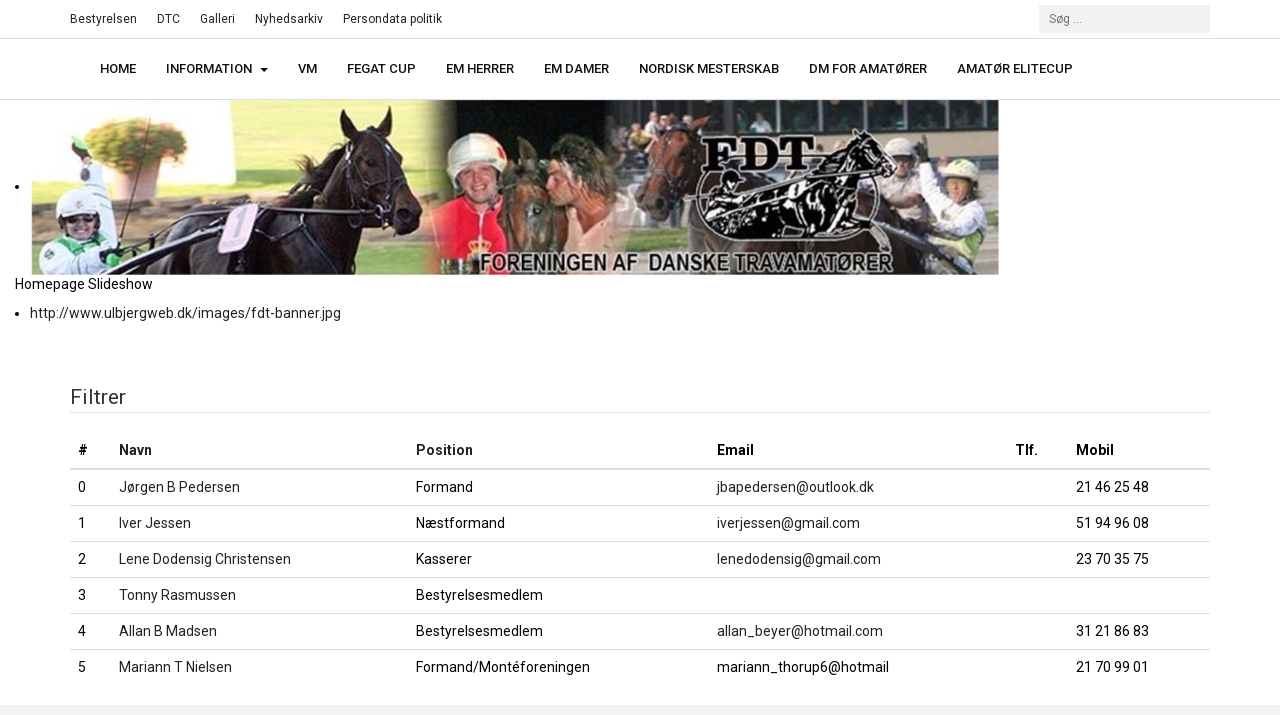

--- FILE ---
content_type: text/html; charset=utf-8
request_url: https://fdt-trav.dk/bestyrelsen
body_size: 8481
content:
<!DOCTYPE html>
<!-- jsn_medis2_pro 1.1.0 -->
<html prefix="og: http://ogp.me/ns#" lang="da-dk"  dir="ltr">
	<head>
				<script type="text/javascript">
			function getCookie(cname) {
				var name = cname + '=';
				var decodedCookie = decodeURIComponent(document.cookie);
				var ca = decodedCookie.split(';');
				for (var i = 0; i <ca.length; i++) {
					var c = ca[i];
					while (c.charAt(0) == ' ') {
						c = c.substring(1);
					}
					if (c.indexOf(name) == 0) {
						return c.substring(name.length, c.length);
					}
				}
				return '';
			}
		</script>
				<meta name="viewport" content="width=device-width, initial-scale=1">
		
		<meta charset="utf-8" />
	<base href="https://fdt-trav.dk/bestyrelsen" />
	<meta name="generator" content="Joomla! - Open Source Content Management" />
	<title>Bestyrelsen</title>
	
	<link href="https://cdnjs.cloudflare.com/ajax/libs/simple-line-icons/2.4.1/css/simple-line-icons.min.css" rel="stylesheet" />
	<link href="/components/com_k2/css/k2.css?v=2.11.20230505" rel="stylesheet" />
	<link href="/components/com_imageshow/assets/css/style.css" rel="stylesheet" />
	<link href="/templates/jsn_medis2_pro/css/bootstrap.css" rel="stylesheet" />
	<link href="/plugins/system/sunfw/assets/3rd-party/bootstrap/flexbt4_custom.css" rel="stylesheet" />
	<link href="/plugins/system/sunfw/assets/3rd-party/font-awesome/css/font-awesome.min.css" rel="stylesheet" />
	<link href="/templates/jsn_medis2_pro/css/template.css" rel="stylesheet" />
	<link href="/templates/jsn_medis2_pro/css/color_9bf31c7ff062936a96d3c8bd1f8f2ff3.css" rel="stylesheet" />
	<link href="/templates/jsn_medis2_pro/css/core/layout_9bf31c7ff062936a96d3c8bd1f8f2ff3.css" rel="stylesheet" />
	<link href="/templates/jsn_medis2_pro/css/core/general_9bf31c7ff062936a96d3c8bd1f8f2ff3.css" rel="stylesheet" />
	<link href="/templates/jsn_medis2_pro/css/core/sections_9bf31c7ff062936a96d3c8bd1f8f2ff3.css" rel="stylesheet" />
	<link href="/templates/jsn_medis2_pro/css/core/modules_9bf31c7ff062936a96d3c8bd1f8f2ff3.css" rel="stylesheet" />
	<link href="/templates/jsn_medis2_pro/css/core/menu_9bf31c7ff062936a96d3c8bd1f8f2ff3.css" rel="stylesheet" />
	<link href="/templates/jsn_medis2_pro/css/custom/custom.css" rel="stylesheet" />
	<link href="https://fonts.gstatic.com" rel="preconnect" crossorigin />
	<link href="https://fonts.googleapis.com/css?family=Roboto:regular,500,700,100&display=swap" rel="stylesheet" />
	<link href="/plugins/editors/pagebuilder3/assets/app/assets/1.3.16/main.css" rel="stylesheet" data-pagefly-main="true" />
	<link href="/plugins/system/sunfw/assets/3rd-party/cookieconsent/styles/dark.css" rel="stylesheet" />
	<link href="/plugins/jsnimageshow/themeslider/assets/css/style.css" rel="stylesheet" />
	<link href="/plugins/jsnimageshow/themeslider/assets/css/skitter/skitter.styles.css" rel="stylesheet" />
	<style>
.sunfw-scrollup {background: #000000;color: #ffffff;}.jsn-themeslider-skitter-fujHB .label_skitter {filter:alpha(opacity=75);opacity: 0.75;}.jsn-themeslider-skitter-fujHB .label_skitter p.jsn-themeslider-caption-title {font-family: Verdana;
font-size: 12px;
font-weight: bold;
text-align: left;
color: #E9E9E9;}.jsn-themeslider-skitter-fujHB .label_skitter p.jsn-themeslider-caption-description {font-family: Arial;
font-size: 11px;
font-weight: normal;
text-align: left;
color: #AFAFAF;}.jsn-themeslider-skitter-fujHB .label_skitter a.jsn-themeslider-caption-link {font-family: Verdana;
font-size: 11px;
font-weight: bold;
text-align: right;
color: #E06614;}.jsn-themeslider-skitter-fujHB .label_skitter {top: 0;}.jsn-themeslider-skitter-fujHB .info_slide {bottom: 15px;}.jsn-themeslider-skitter-fujHB .info_slide_dots {bottom: 15px;}
	</style>
	<script type="application/json" class="joomla-script-options new">{"csrf.token":"702eaae33a1489e67a45659d4c97661b","system.paths":{"root":"","base":""}}</script>
	<script src="/media/jui/js/jquery.min.js?8c66ba30aa59532e25c527ce35f226dd"></script>
	<script src="/media/jui/js/jquery-noconflict.js?8c66ba30aa59532e25c527ce35f226dd"></script>
	<script src="/media/jui/js/jquery-migrate.min.js?8c66ba30aa59532e25c527ce35f226dd"></script>
	<script src="/media/k2/assets/js/k2.frontend.js?v=2.11.20230505&sitepath=/"></script>
	<script src="/media/system/js/core.js?8c66ba30aa59532e25c527ce35f226dd"></script>
	<script src="/templates/jsn_medis2_pro/assets/bootstrap-sass/assets/javascripts/bootstrap.min.js"></script>
	<script src="/plugins/system/sunfw/assets/joomlashine/site/js/utils.js"></script>
	<script src="/templates/jsn_medis2_pro/js/template.js"></script>
	<script src="/media/system/js/html5fallback.js?8c66ba30aa59532e25c527ce35f226dd"></script>
	<script src="/plugins/editors/pagebuilder3/assets/app/assets/1.3.16/helper.js"></script>
	<script src="/plugins/system/sunfw/assets/3rd-party/cookieconsent/cookieconsent.min.js"></script>
	<script src="/media/system/js/mootools-core.js?8c66ba30aa59532e25c527ce35f226dd"></script>
	<script src="/components/com_imageshow/assets/js/jquery.min.js"></script>
	<script src="/plugins/jsnimageshow/themeslider/assets/js/jsn_is_conflict.js"></script>
	<script src="/plugins/jsnimageshow/themeslider/assets/js/skitter/jquery.easing.1.3.js"></script>
	<script src="/plugins/jsnimageshow/themeslider/assets/js/skitter/jquery.animate-colors-min.js"></script>
	<script src="/plugins/jsnimageshow/themeslider/assets/js/skitter/jquery.skitter.js"></script>
	<script>
jQuery(function($){ initPopovers(); $("body").on("subform-row-add", initPopovers); function initPopovers (event, container) { $(container || document).find(".hasPopover").popover({"html": true,"trigger": "hover focus","container": "body"});} });SunBlank.initTemplate();
			if (window.MooTools !== undefined) {
				Element.implement({
					hide: function() {
						return this;
					},
					show: function(v) {
						return this;
					},
					slide: function(v) {
						return this;
					}
				});
			}
		;
			jQuery(function($) {
				$(document).ready(function() {
					var options = document.querySelectorAll("option[value=\"pagebuilder3\"]");
					for (var i = 0; i < options.length; i++) {
						var selector = options[i].parentNode;
						options[i].parentNode.removeChild(options[i]);
						if ($(selector).data("chosen")) {
							var params = $(selector).data("chosen").options;
							$(selector).chosen("destroy");
							$(selector).chosen(params);
						}
					}
				});
			});
		
		window.pb_baseUrl = "https://fdt-trav.dk/";
		;window.addEventListener("load", function() {
					window.cookieconsent.initialise({
						position: "top",
						content: {"message":"\nDenne hjemmeside bruger cookies for at sikre dig den bedste oplevelse.","link":"Mere information","href":"\/persondata-politik","dismiss":"Got It!"},
						elements: {
							messagelink: '<div id="cookieconsent:desc" class="cc-message">{{message}}</div><ul><li><a aria-label="learn more about cookies" role=button tabindex="0" class="cc-link" href' + '=' + '"{{href}}" target="_blank">{{link}}</a></li></ul>'
						}
					});
					setTimeout(function() {
						var btn = document.querySelector(".cc-compliance .cc-btn.cc-dismiss");
						if (btn) {
							btn.addEventListener("click", function() {
								setTimeout(function() {
									window.location.reload();
								}, 100);
							});
						}
					}, 100);
				});
			
	</script>


		<!-- HTML5 shim and Respond.js for IE8 support of HTML5 elements and media queries -->
		<!--[if lt IE 9]>
		<script src="https://oss.maxcdn.com/html5shiv/3.7.2/html5shiv.min.js"></script>
		<script src="https://oss.maxcdn.com/respond/1.4.2/respond.min.js"></script>
		<![endif]-->

			</head>

	
	<body id="sunfw-master" class="joomla-3 tmpl-jsn_medis2_pro  sunfw-direction-ltr  sunfw-com-contact sunfw-view-featured sunfw-itemid-2708">
		
		<div id="sunfw-wrapper" class="sunfw-content ">
			<div id="sunfw_section_top-" class="sunfw-section sunfw_section_top- sunfw_content_top"><div class="container"><div id="row_row-2" class="row ">
		<div id="column_column-4" class="col-xs-12 col-sm-6 col-md-6 col-lg-7 "><div class="layout-item sunfw-item-joomla-module">
					<div class="  module-style  visible-lg visible-md visible-sm visible-xs">
	<div class="modulecontainer "><ul class="nav menumenu menuTop mod-list">
<li class="item-2708 current active"><a href="/bestyrelsen" >Bestyrelsen</a></li><li class="item-2709"><a href="https://www.trav.dk/" target="_blank" rel="noopener noreferrer" >DTC</a></li><li class="item-2710"><a href="/galleri" >Galleri</a></li><li class="item-2712"><a href="/nyhedsarkiv" >Nyhedsarkiv</a></li><li class="item-3496"><a href="/persondata-politik" >Persondata politik</a></li></ul>
</div></div>
				</div></div>
<div id="column_column-3" class="col-xs-12 col-sm-6 col-md-6 col-lg-5 visible-lg visible-md visible-sm"><div class="layout-item sunfw-item-joomla-module">
					<div class="  module-style  visible-lg visible-md visible-sm visible-xs">
	<div class="modulecontainer "><div class="searchTop pull-right ">
	<form action="/bestyrelsen" method="post" class="form-inline">
		<input name="searchword" id="mod-search-searchword524" maxlength="200"  class="inputbox search-query input-medium" type="search" placeholder="Søg …" /> <button class="btn-search btn fa fa-search" onclick="this.form.searchword.focus();"></button>		<input type="hidden" name="task" value="search" />
		<input type="hidden" name="option" value="com_search" />
		<input type="hidden" name="Itemid" value="2708" />
	</form>
</div>
</div></div>
				</div></div>	</div></div></div><div id="sunfw_section_header" class="sunfw-section sunfw_section_header sunfw_content_header"><div class="container"><div id="row_row-0" class="row ">
		<div id="column_column-0" class="col-xs-12 col-sm-12 col-md-12 col-lg-12 sunfw_col_mainmenu visible-lg visible-md visible-sm visible-xs"><div class="layout-item sunfw-item-menu">
					<div class=" visible-lg visible-md visible-sm visible-xs">
	<nav class="navbar navbar-default sunfw-menu-head sunfwMenuFading" role="navigation">
				<div class="navbar-header">
					<button type="button" class="navbar-toggle collapsed btn btn-danger" data-toggle="collapse" id="menu_item_menu-_mobile" data-target="#menu_item_menu-" aria-expanded="false">
						<i aria-hidden="true" class="fa fa-bars"></i>
					</button>
				</div>
				<div class="collapse navbar-collapse sunfw-menu" id="menu_item_menu-"><ul class="nav navbar-nav sunfw-tpl-menu"><li class="item-2707"><a class="clearfix" href="/" ><span data-title="Home"><span class="menutitle">Home</span></span></a></li><li class="item-2778 divider parent dropdown-submenu"><a class="dropdown-toggle" data-toggle="dropdown" href="javascript: void(0)"><span data-title="Information"><span class="menutitle">Information</span></span><span class="caret"></span></a><ul class="dropdown-menu"><li class="item-3452"><a class="clearfix" href="/information/nyheder" ><span data-title="Nyheder"><span class="menutitle">Nyheder</span></span></a></li><li class="item-3469"><a class="clearfix" href="/information/travbaner" ><span data-title="Travbaner"><span class="menutitle">Travbaner</span></span></a></li><li class="item-3473"><a class="clearfix" href="/information/lokale-foreninger" ><span data-title="Lokale foreninger"><span class="menutitle">Lokale foreninger</span></span></a></li><li class="item-3474"><a class="clearfix" href="/information/vedtaegter" ><span data-title="Vedtægter"><span class="menutitle">Vedtægter</span></span></a></li><li class="item-3475"><a class="clearfix" href="/information/regler-for-udtagelse" ><span data-title="Regler for udtagelse"><span class="menutitle">Regler for udtagelse</span></span></a></li><li class="item-3476"><a class="clearfix" href="/information/forsikring-og-bliv-amator-kusk" ><span data-title="Forsikring og bliv amatør kusk"><span class="menutitle">Forsikring og bliv amatør kusk</span></span></a></li></ul></li><li class="item-465"><a class="clearfix" href="/vm" ><span data-title="VM"><span class="menutitle">VM</span></span></a></li><li class="item-2787"><a class="clearfix" href="/fegat-cup" ><span data-title="FEGAT CUP"><span class="menutitle">FEGAT CUP</span></span></a></li><li class="item-1062"><a class="clearfix" href="/em-herrer" ><span data-title="EM herrer"><span class="menutitle">EM herrer</span></span></a></li><li class="item-496"><a class="clearfix" href="/em-damer" ><span data-title="EM damer"><span class="menutitle">EM damer</span></span></a></li><li class="item-3449"><a class="clearfix" href="/nordisk-mesterskab" ><span data-title="Nordisk Mesterskab"><span class="menutitle">Nordisk Mesterskab</span></span></a></li><li class="item-3450"><a class="clearfix" href="/dm-for-amatorer" ><span data-title="DM for amatører"><span class="menutitle">DM for amatører</span></span></a></li><li class="item-3451"><a class="clearfix" href="/amator-elitecup" ><span data-title="Amatør Elitecup"><span class="menutitle">Amatør Elitecup</span></span></a></li></ul></div></nav></div>
				</div></div>	</div></div></div><div id="sunfw_section_banner-slider" class="sunfw-section sunfw_section_banner-slider "><div class="container-fluid"><div id="row_row-6" class="row ">
		<div id="column_column-16" class="col-xs-12 col-sm-12 col-md-12 col-lg-12 "><div class="layout-item sunfw-item-module-position">
					<div class="sunfw-pos-banner   visible-lg visible-md visible-sm visible-xs">
	<div class="module-style "><div class="module-body"><!-- JSN IMAGESHOW FREE 5.0.15 - Theme Slider 1.2.9 --><div class="jsn-container"><div class="jsn-gallery"><div id="jsn-themeslider-skitter-fujHB"><div style="width: 100%; height: 175px;" class="box_skitter jsn-themeslider-gallery jsn-themeslider-skitter-fujHB">
<ul><li>
			   			<a href="javascript:void(0);" >
			   				<img src="https://fdt-trav.dk/images/fdt-banner.jpg" title="" alt=""/>
			   			</a>
			   			<div class="label_text"></div>
					 </li></ul><input type="hidden" class="cache_skitter_index" value="" /></div>
</div><script type="text/javascript">
						jsnThemeSliderjQuery(function() {
						jsnThemeSliderjQuery(document).ready(function(){
							
							var oldHTML = jsnThemeSliderjQuery('#jsn-themeslider-skitter-fujHB').html();
							var options = {"animation":"random","navigation":true,"navShowOnMouseOver":true,"dots":false,"numbers":false,"caption_title_css":"font-family: Verdana;\r\nfont-size: 12px;\r\nfont-weight: bold;\r\ntext-align: left;\r\ncolor: #E9E9E9;","caption_description_css":"font-family: Arial;\r\nfont-size: 11px;\r\nfont-weight: normal;\r\ntext-align: left;\r\ncolor: #AFAFAF;","caption_link_css":"font-family: Verdana;\r\nfont-size: 11px;\r\nfont-weight: bold;\r\ntext-align: right;\r\ncolor: #E06614;","caption_position":"top","caption_caption_opacity":"filter:alpha(opacity=75);opacity: 0.75;","interval":6000,"controls":false,"stop_over":true,"auto_play":true,"caption_title_show":true,"caption_description_show":true,"caption_link_show":false,"label":true,"animateNumberActive":{"backgroundColor":"#CC3333","color":"#fff"},"click_action":"no_action","open_link_in":"current_browser","img_transparent_background":false,"velocity":"1","skitter_class_id":"jsn-themeslider-skitter-fujHB"};
							options.base_height = 175;
							jsnThemeSliderjQuery('.jsn-themeslider-skitter-fujHB').skitter(options);
							jsnThemeSliderjQuery('.jsn-themeslider-skitter-fujHB .image_main').css("max-width", "");
							var jsn_fujHB = jsnThemeSliderjQuery(window).width();
							var cacheResize;
							jsnThemeSliderjQuery(window).resize(function (e) {
								if (jsn_fujHB != jsnThemeSliderjQuery(window).width())
								{
									clearTimeout(cacheResize);
									cacheResize = "";
									var oldCacheIndex = jsnThemeSliderjQuery('#jsn-themeslider-skitter-fujHB .cache_skitter_index').attr('value');
									jsnThemeSliderjQuery('#jsn-themeslider-skitter-fujHB').html(oldHTML);
									
									jsnThemeSliderjQuery('#jsn-themeslider-skitter-fujHB .cache_skitter_index').attr('value', oldCacheIndex);
									var options = {"animation":"random","navigation":true,"navShowOnMouseOver":true,"dots":false,"numbers":false,"caption_title_css":"font-family: Verdana;\r\nfont-size: 12px;\r\nfont-weight: bold;\r\ntext-align: left;\r\ncolor: #E9E9E9;","caption_description_css":"font-family: Arial;\r\nfont-size: 11px;\r\nfont-weight: normal;\r\ntext-align: left;\r\ncolor: #AFAFAF;","caption_link_css":"font-family: Verdana;\r\nfont-size: 11px;\r\nfont-weight: bold;\r\ntext-align: right;\r\ncolor: #E06614;","caption_position":"top","caption_caption_opacity":"filter:alpha(opacity=75);opacity: 0.75;","interval":6000,"controls":false,"stop_over":true,"auto_play":true,"caption_title_show":true,"caption_description_show":true,"caption_link_show":false,"label":true,"animateNumberActive":{"backgroundColor":"#CC3333","color":"#fff"},"click_action":"no_action","open_link_in":"current_browser","img_transparent_background":false,"velocity":"1","skitter_class_id":"jsn-themeslider-skitter-fujHB"};
									options.base_height = 175;
									cacheResize = setTimeout(function () {
										jsnThemeSliderjQuery('.jsn-themeslider-skitter-fujHB').skitter(options);
										jsnThemeSliderjQuery('.jsn-themeslider-skitter-fujHB .image_main').css("max-width", "");
									}, 500);
									jsn_fujHB = jsnThemeSliderjQuery(window).width();
								}
							});
							jQuery("#jsn-themeslider-skitter-fujHB").parents("div.jsn-pagebuilder.pb-element-container.pb-element-tab").find("ul.nav-tabs li a").on("click", function (e) {
								//if (jsn_fujHB != jsnThemeSliderjQuery(window).width())
								//{
									clearTimeout(cacheResize);
									cacheResize = "";
									var oldCacheIndex = jsnThemeSliderjQuery('#jsn-themeslider-skitter-fujHB .cache_skitter_index').attr('value');
									jsnThemeSliderjQuery('#jsn-themeslider-skitter-fujHB').html(oldHTML);
									
									jsnThemeSliderjQuery('#jsn-themeslider-skitter-fujHB .cache_skitter_index').attr('value', oldCacheIndex);
									var options = {"animation":"random","navigation":true,"navShowOnMouseOver":true,"dots":false,"numbers":false,"caption_title_css":"font-family: Verdana;\r\nfont-size: 12px;\r\nfont-weight: bold;\r\ntext-align: left;\r\ncolor: #E9E9E9;","caption_description_css":"font-family: Arial;\r\nfont-size: 11px;\r\nfont-weight: normal;\r\ntext-align: left;\r\ncolor: #AFAFAF;","caption_link_css":"font-family: Verdana;\r\nfont-size: 11px;\r\nfont-weight: bold;\r\ntext-align: right;\r\ncolor: #E06614;","caption_position":"top","caption_caption_opacity":"filter:alpha(opacity=75);opacity: 0.75;","interval":6000,"controls":false,"stop_over":true,"auto_play":true,"caption_title_show":true,"caption_description_show":true,"caption_link_show":false,"label":true,"animateNumberActive":{"backgroundColor":"#CC3333","color":"#fff"},"click_action":"no_action","open_link_in":"current_browser","img_transparent_background":false,"velocity":"1","skitter_class_id":"jsn-themeslider-skitter-fujHB"};
									options.base_height = 175;
									cacheResize = setTimeout(function () {
										jsnThemeSliderjQuery('.jsn-themeslider-skitter-fujHB').skitter(options);
										jsnThemeSliderjQuery('.jsn-themeslider-skitter-fujHB .image_main').css("max-width", "");
									}, 500);
									jsn_fujHB = jsnThemeSliderjQuery(window).width();
								//}
							});
						})});
				</script><div class="jsn-themeslider-seocontent">
<div><p>Homepage Slideshow</p><p></p><ul><li><p><a href="http://www.ulbjergweb.dk/images/fdt-banner.jpg">http://www.ulbjergweb.dk/images/fdt-banner.jpg</a></p></li></ul></div></div>
</div></div></div></div>
</div>
				</div></div>	</div></div></div><div id="sunfw_section_main-body" class="sunfw-section sunfw_section_main-body sunfw_main_content"><div class="container"><div id="row_row-1" class="row sunfw-flex-component">
		<div id="column_column-1" class="col-xs-60 col-sm-60 col-md-12 col-lg-12 main_content visible-lg visible-md visible-sm visible-xs flex-md-unordered"><div class="layout-item sunfw-item-page-content">
					<div id="system-message-container">
	</div>

<div class="blog-featured">



<form action="https://fdt-trav.dk/bestyrelsen" method="post" name="adminForm" id="adminForm">
	<fieldset class="filters">
	<legend class="hidelabeltxt">Filtrer</legend>
		<input type="hidden" name="filter_order" value="ordering" />
		<input type="hidden" name="filter_order_Dir" value="ASC" />
	</fieldset>

	<table class="category table">
				<thead><tr>
			<th class="item-num">
				#			</th>
			<th class="item-title">
				<a href="#" onclick="Joomla.tableOrdering('a.name','asc','');return false;" class="hasPopover" title="Navn" data-content="Tryk for at sortere efter denne kolonne" data-placement="top">Navn</a>			</th>
						<th class="item-position">
				<a href="#" onclick="Joomla.tableOrdering('a.con_position','asc','');return false;" class="hasPopover" title="Position" data-content="Tryk for at sortere efter denne kolonne" data-placement="top">Position</a>			</th>
									<th class="item-email">
				Email			</th>
									<th class="item-phone">
				Tlf.			</th>
			
						<th class="item-phone">
				Mobil			</th>
			
			
			
			
			
			</tr>
		</thead>
		
		<tbody>
							<tr class="even" itemscope itemtype="https://schema.org/Person">
					<td class="item-num">
						0					</td>

					<td class="item-title">
												<a href="/bestyrelsen/16-bestyrelsen/10-jorgen-b-pedersen" itemprop="url">
							<span itemprop="name">Jørgen B Pedersen</span>
						</a>
					</td>

											<td class="item-position" itemprop="jobTitle">
							Formand						</td>
					
											<td class="item-email" itemprop="email">
							<span id="cloakcf1c16d5c1f2107bf85c79f7c44349dc">Denne e-mail adresse bliver beskyttet mod spambots. Du skal have JavaScript aktiveret for at vise den.</span><script type='text/javascript'>
				document.getElementById('cloakcf1c16d5c1f2107bf85c79f7c44349dc').innerHTML = '';
				var prefix = '&#109;a' + 'i&#108;' + '&#116;o';
				var path = 'hr' + 'ef' + '=';
				var addycf1c16d5c1f2107bf85c79f7c44349dc = 'jb&#97;p&#101;d&#101;rs&#101;n' + '&#64;';
				addycf1c16d5c1f2107bf85c79f7c44349dc = addycf1c16d5c1f2107bf85c79f7c44349dc + '&#111;&#117;tl&#111;&#111;k' + '&#46;' + 'dk';
				var addy_textcf1c16d5c1f2107bf85c79f7c44349dc = 'jb&#97;p&#101;d&#101;rs&#101;n' + '&#64;' + '&#111;&#117;tl&#111;&#111;k' + '&#46;' + 'dk';document.getElementById('cloakcf1c16d5c1f2107bf85c79f7c44349dc').innerHTML += '<a ' + path + '\'' + prefix + ':' + addycf1c16d5c1f2107bf85c79f7c44349dc + '\'>'+addy_textcf1c16d5c1f2107bf85c79f7c44349dc+'<\/a>';
		</script>						</td>
					
											<td class="item-phone" itemprop="telephone">
													</td>
					
											<td class="item-phone" itemprop="telephone">
							21 46 25 48						</td>
					
					
					
					
									</tr>
							<tr class="odd" itemscope itemtype="https://schema.org/Person">
					<td class="item-num">
						1					</td>

					<td class="item-title">
												<a href="/bestyrelsen/16-bestyrelsen/11-iver-jessen" itemprop="url">
							<span itemprop="name">Iver Jessen</span>
						</a>
					</td>

											<td class="item-position" itemprop="jobTitle">
							Næstformand						</td>
					
											<td class="item-email" itemprop="email">
							<span id="cloak326f9a2161cbc399969e62f26e47e33e">Denne e-mail adresse bliver beskyttet mod spambots. Du skal have JavaScript aktiveret for at vise den.</span><script type='text/javascript'>
				document.getElementById('cloak326f9a2161cbc399969e62f26e47e33e').innerHTML = '';
				var prefix = '&#109;a' + 'i&#108;' + '&#116;o';
				var path = 'hr' + 'ef' + '=';
				var addy326f9a2161cbc399969e62f26e47e33e = '&#105;v&#101;rj&#101;ss&#101;n' + '&#64;';
				addy326f9a2161cbc399969e62f26e47e33e = addy326f9a2161cbc399969e62f26e47e33e + 'gm&#97;&#105;l' + '&#46;' + 'c&#111;m';
				var addy_text326f9a2161cbc399969e62f26e47e33e = '&#105;v&#101;rj&#101;ss&#101;n' + '&#64;' + 'gm&#97;&#105;l' + '&#46;' + 'c&#111;m';document.getElementById('cloak326f9a2161cbc399969e62f26e47e33e').innerHTML += '<a ' + path + '\'' + prefix + ':' + addy326f9a2161cbc399969e62f26e47e33e + '\'>'+addy_text326f9a2161cbc399969e62f26e47e33e+'<\/a>';
		</script>						</td>
					
											<td class="item-phone" itemprop="telephone">
													</td>
					
											<td class="item-phone" itemprop="telephone">
							51 94 96 08						</td>
					
					
					
					
									</tr>
							<tr class="even" itemscope itemtype="https://schema.org/Person">
					<td class="item-num">
						2					</td>

					<td class="item-title">
												<a href="/bestyrelsen/16-bestyrelsen/12-lene-dodensig-christensen" itemprop="url">
							<span itemprop="name">Lene Dodensig Christensen</span>
						</a>
					</td>

											<td class="item-position" itemprop="jobTitle">
							Kasserer						</td>
					
											<td class="item-email" itemprop="email">
							<span id="cloak5b86631137f200ba2d270e8e4819f763">Denne e-mail adresse bliver beskyttet mod spambots. Du skal have JavaScript aktiveret for at vise den.</span><script type='text/javascript'>
				document.getElementById('cloak5b86631137f200ba2d270e8e4819f763').innerHTML = '';
				var prefix = '&#109;a' + 'i&#108;' + '&#116;o';
				var path = 'hr' + 'ef' + '=';
				var addy5b86631137f200ba2d270e8e4819f763 = 'l&#101;n&#101;d&#111;d&#101;ns&#105;g' + '&#64;';
				addy5b86631137f200ba2d270e8e4819f763 = addy5b86631137f200ba2d270e8e4819f763 + 'gm&#97;&#105;l' + '&#46;' + 'c&#111;m';
				var addy_text5b86631137f200ba2d270e8e4819f763 = 'l&#101;n&#101;d&#111;d&#101;ns&#105;g' + '&#64;' + 'gm&#97;&#105;l' + '&#46;' + 'c&#111;m';document.getElementById('cloak5b86631137f200ba2d270e8e4819f763').innerHTML += '<a ' + path + '\'' + prefix + ':' + addy5b86631137f200ba2d270e8e4819f763 + '\'>'+addy_text5b86631137f200ba2d270e8e4819f763+'<\/a>';
		</script>						</td>
					
											<td class="item-phone" itemprop="telephone">
													</td>
					
											<td class="item-phone" itemprop="telephone">
							23 70 35 75						</td>
					
					
					
					
									</tr>
							<tr class="odd" itemscope itemtype="https://schema.org/Person">
					<td class="item-num">
						3					</td>

					<td class="item-title">
												<a href="/bestyrelsen/16-bestyrelsen/13-tonny-rasmussen" itemprop="url">
							<span itemprop="name">Tonny Rasmussen</span>
						</a>
					</td>

											<td class="item-position" itemprop="jobTitle">
							Bestyrelsesmedlem						</td>
					
											<td class="item-email" itemprop="email">
													</td>
					
											<td class="item-phone" itemprop="telephone">
													</td>
					
											<td class="item-phone" itemprop="telephone">
													</td>
					
					
					
					
									</tr>
							<tr class="even" itemscope itemtype="https://schema.org/Person">
					<td class="item-num">
						4					</td>

					<td class="item-title">
												<a href="/bestyrelsen/16-bestyrelsen/14-allan-b-madsen" itemprop="url">
							<span itemprop="name">Allan B Madsen</span>
						</a>
					</td>

											<td class="item-position" itemprop="jobTitle">
							Bestyrelsesmedlem						</td>
					
											<td class="item-email" itemprop="email">
							<span id="cloaka3f8f938ccd2ac24f0b0526bf2ce8067">Denne e-mail adresse bliver beskyttet mod spambots. Du skal have JavaScript aktiveret for at vise den.</span><script type='text/javascript'>
				document.getElementById('cloaka3f8f938ccd2ac24f0b0526bf2ce8067').innerHTML = '';
				var prefix = '&#109;a' + 'i&#108;' + '&#116;o';
				var path = 'hr' + 'ef' + '=';
				var addya3f8f938ccd2ac24f0b0526bf2ce8067 = '&#97;ll&#97;n_b&#101;y&#101;r' + '&#64;';
				addya3f8f938ccd2ac24f0b0526bf2ce8067 = addya3f8f938ccd2ac24f0b0526bf2ce8067 + 'h&#111;tm&#97;&#105;l' + '&#46;' + 'c&#111;m';
				var addy_texta3f8f938ccd2ac24f0b0526bf2ce8067 = '&#97;ll&#97;n_b&#101;y&#101;r' + '&#64;' + 'h&#111;tm&#97;&#105;l' + '&#46;' + 'c&#111;m';document.getElementById('cloaka3f8f938ccd2ac24f0b0526bf2ce8067').innerHTML += '<a ' + path + '\'' + prefix + ':' + addya3f8f938ccd2ac24f0b0526bf2ce8067 + '\'>'+addy_texta3f8f938ccd2ac24f0b0526bf2ce8067+'<\/a>';
		</script>						</td>
					
											<td class="item-phone" itemprop="telephone">
													</td>
					
											<td class="item-phone" itemprop="telephone">
							31 21 86 83						</td>
					
					
					
					
									</tr>
							<tr class="odd" itemscope itemtype="https://schema.org/Person">
					<td class="item-num">
						5					</td>

					<td class="item-title">
												<a href="/bestyrelsen/16-bestyrelsen/15-mariann-thorup-nielsen" itemprop="url">
							<span itemprop="name">Mariann T Nielsen</span>
						</a>
					</td>

											<td class="item-position" itemprop="jobTitle">
							Formand/Montéforeningen						</td>
					
											<td class="item-email" itemprop="email">
							mariann_thorup6@hotmail						</td>
					
											<td class="item-phone" itemprop="telephone">
													</td>
					
											<td class="item-phone" itemprop="telephone">
							21 70 99 01						</td>
					
					
					
					
									</tr>
			
		</tbody>
	</table>

</form>

</div>

				</div></div>	</div></div></div><div id="sunfw_section_footer" class="sunfw-section sunfw_section_footer "><div class="container"><div id="row_row-23" class="row ">
		<div id="column_column-33" class="col-xs-12 col-sm-12 col-md-12 col-lg-12 "><div class="layout-item sunfw-item-module-position">
					<div class="sunfw-pos-content-footer   visible-lg visible-md visible-sm visible-xs">
	<div class="module-style "><div class="module-body">

<div class="custom"  >
	<p> </p>
<div data-pb-version="250" style="display: none;"></div>
<div id="__pf_piu9zt" class="__pf_piu9zt" data-pf-initial-ver="250" data-pf-ver="250">
<section class="_DblQBlAM _Y8YPtaDy content-footer" style="min-height: auto;" data-id="_Y8YPtaDy">
<div class="_DblQBlAM__filter" style="background-color: rgba(0, 0, 0, 0);"> </div>
<div class="_DblQBlAM__container" style="max-width: 100%;">
<div class="_pDNE0kYl _8r97S549 _grid pb-grid pb-grid--stackable pb-grid--automatic" data-id="_8r97S549">
<div class=" pb-four-twelfths grid__column" style="padding: 15px;">
<div class="_O689JW7n _BVr7Up6W" data-id="_BVr7Up6W">
<h4 class="_qaQP6rvk _Vm81CJLJ _heading _Y6RW61" data-id="_Vm81CJLJ"><span class="_VWvqNvR9 _owBxHkzA _title _3JdPm85O" data-id="_owBxHkzA">Kontakt</span></h4>
<ul class="_1rloNvJ_ _ZMDkCLGv pb-list" data-id="_ZMDkCLGv">
<li class="_XQwxL5Bl _nkaKFDXE" data-id="_nkaKFDXE"><span class="_VWvqNvR9 _JWNkFkLe _title _3JdPm85O" data-id="_JWNkFkLe">Adresse: Gydedalsvej 54, Fjeldsø - 9620 Aalestrup<br /></span></li>
<li class="_XQwxL5Bl _bkBvFl25" data-id="_bkBvFl25"><span class="_VWvqNvR9 _7WM8FkLe _title _3JdPm85O" data-id="_7WM8FkLe">TLF: (+45) 21 46 25 48 </span></li>
<li class="_XQwxL5Bl _RkbQFwX6" data-id="_RkbQFwX6"><span class="_VWvqNvR9 _7WOkFBxZ _title _3JdPm85O" data-id="_7WOkFBxZ">Email: <span id="cloakcaa09926124a8ee1480707e1f96049f9">Denne e-mail adresse bliver beskyttet mod spambots. Du skal have JavaScript aktiveret for at vise den.</span><script type='text/javascript'>
				document.getElementById('cloakcaa09926124a8ee1480707e1f96049f9').innerHTML = '';
				var prefix = '&#109;a' + 'i&#108;' + '&#116;o';
				var path = 'hr' + 'ef' + '=';
				var addycaa09926124a8ee1480707e1f96049f9 = 'jb&#97;p&#101;d&#101;rs&#101;n' + '&#64;';
				addycaa09926124a8ee1480707e1f96049f9 = addycaa09926124a8ee1480707e1f96049f9 + '&#111;&#117;tl&#111;&#111;k' + '&#46;' + 'dk';
				var addy_textcaa09926124a8ee1480707e1f96049f9 = 'jb&#97;p&#101;d&#101;rs&#101;n' + '&#64;' + '&#111;&#117;tl&#111;&#111;k' + '&#46;' + 'dk';document.getElementById('cloakcaa09926124a8ee1480707e1f96049f9').innerHTML += '<a ' + path + '\'' + prefix + ':' + addycaa09926124a8ee1480707e1f96049f9 + '\'>'+addy_textcaa09926124a8ee1480707e1f96049f9+'<\/a>';
		</script><br /></span></li>
</ul>
</div>
</div>
<div class=" grid__column" style="padding: 15px;">
<div class="_O689JW7n _nvW3UmQR column" data-id="_nvW3UmQR">
<h4 class="_qaQP6rvk _Yrw5Cg1M _heading _Y6RW61" data-id="_Yrw5Cg1M">Travbaner</h4>
<div id="abc" class="_4_VpeXvd _vN7dTqXN _jmodule _DZ6RfA25" data-id="_vN7dTqXN"><ul class="nav menu mod-list">
<li class="item-502"><a class="jsn-icon-display" href="https://www.travbanen.dk/" target="_blank" rel="noopener noreferrer" >Charlottenlund Travbane</a></li><li class="item-503"><a class="jsn-icon-share" href="https://www.jvb-aarhus.dk/" target="_blank" rel="noopener noreferrer" >Jydsk Væddeløbsbane</a></li><li class="item-504"><a class="jsn-icon-heart" href="https://www.billundtrav.dk/" target="_blank" rel="noopener noreferrer" >Billund Trav</a></li><li class="item-505"><a class="jsn-icon-comment" href="https://www.skive-trav.dk/" target="_blank" rel="noopener noreferrer" >Skive Trav</a></li><li class="item-506"><a class="jsn-icon-mobile" href="https://www.aav.dk/" target="_blank" rel="noopener noreferrer" >Aalborg Væddeløbsbane</a></li><li class="item-507"><a class="custom-direction-rtl jsn-icon-help" href="https://www.nykftrav.dk/" target="_blank" rel="noopener noreferrer" >Nykøbing F. Travbane</a></li><li class="item-3477"><a class="custom-direction-rtl jsn-icon-help" href="https://www.bornholmsbrandpark.dk/" target="_blank" rel="noopener noreferrer" >Bornholms Brand Park</a></li><li class="item-3627"><a href="https://www.fvb-odense.dk/" target="_blank" rel="noopener noreferrer" >Fyens Væddeløbsbane</a></li></ul>
</div>
</div>
</div>
<div class=" grid__column" style="padding: 15px;">
<div class="_O689JW7n _lVLeUBaV column" data-id="_lVLeUBaV">
<h4 class="_qaQP6rvk _yr0VCo9m _heading _Y6RW61" data-id="_yr0VCo9m">Information</h4>
<div id="abc" class="_4_VpeXvd _PN6GTVpK _jmodule" data-id="_PN6GTVpK"><ul class="nav menu mod-list">
<li class="item-2713"><a href="/nyheder" >Nyheder</a></li><li class="item-3189"><a href="/travbaner" >Travbaner</a></li><li class="item-3492"><a href="/lokale-foreninger" >Lokale foreninger</a></li><li class="item-3493"><a href="/vedtaegter" >Vedtægter</a></li><li class="item-3494"><a href="/regler-for-udtagelse" >Regler for udtagelse</a></li><li class="item-3495"><a href="/forsikring-og-bliv-amator-kusk" >Forsikring og bliv amatør kusk</a></li></ul>
</div>
</div>
</div>
<div class=" grid__column" style="padding: 15px;">
<div class="_O689JW7n _lQ2pUlVx column" data-id="_lQ2pUlVx">
<h4 class="_qaQP6rvk _om_9C4br _heading _Y6RW61" data-id="_om_9C4br">Information</h4>
<div id="abc" class="_4_VpeXvd _VN5_TErK _jmodule" data-id="_VN5_TErK"><ul class="nav menu mod-list">
<li class="item-2708 current active"><a href="/bestyrelsen" >Bestyrelsen</a></li><li class="item-2709"><a href="https://www.trav.dk/" target="_blank" rel="noopener noreferrer" >DTC</a></li><li class="item-2710"><a href="/galleri" >Galleri</a></li><li class="item-2712"><a href="/nyhedsarkiv" >Nyhedsarkiv</a></li><li class="item-3496"><a href="/persondata-politik" >Persondata politik</a></li></ul>
</div>
</div>
</div>
<div class=" grid__column" style="padding: 15px;">
<div class="_O689JW7n _0QO7UXv9 column" data-id="_0QO7UXv9">
<h4 class="_qaQP6rvk _qrQVCaOr _heading _Y6RW61" data-id="_qrQVCaOr">Trav Løb</h4>
<div id="abc" class="_4_VpeXvd _0NzxTJvZ _jmodule" data-id="_0NzxTJvZ"><ul class="nav menumenu menu-sidemenu mod-list">
<li class="item-2715"><a href="/vm1" >VM</a></li><li class="item-2716"><a href="/fegat-cup-1" >Fegat Cup</a></li><li class="item-2717"><a href="/em-herrer-1" >EM herrer</a></li><li class="item-2718"><a href="/em-damer-1" >EM damer</a></li><li class="item-2719"><a href="/nordisk-mesterskab-1" >Nordisk Mesterskab</a></li><li class="item-2720"><a href="/dm-amatorer-1" >DM for amatører</a></li><li class="item-2721"><a href="/amator-elitecup-1" >Amatør Elitecup</a></li></ul>
</div>
</div>
</div>
</div>
</div>
</section>
</div>
<div data-type="pagefly-styles"> </div>
<!-- Start PageFly ID|495|End PageFly ID --></div>
</div></div>
</div>
				</div></div>	</div><div id="row_row-4" class="row sunfw_coppyright">
		<div id="column_column-8" class="col-xs-12 col-sm-12 col-md-12 col-lg-12 "><div class="layout-item sunfw-item-module-position">
					<div class="sunfw-pos-footer   visible-lg visible-md visible-sm visible-xs">
	<div class="module-style "><div class="module-body">

<div class="custom"  >
	<div data-pb-version="250" style="display: none;"></div><div class="__pf_omi6bo" id="__pf_omi6bo" data-pf-ver="250" data-pf-initial-ver="250"><section class="_DblQBlAM _VP51CYvp" style="min-height: auto;" data-id="_VP51CYvp"><div class="_DblQBlAM__filter" style="background-color: rgba(0, 0, 0, 0);"></div><div class="_DblQBlAM__container" style="max-width: 100%;"><div class="_pDNE0kYl _PkrLuPYG pb-grid pb-grid--stackable pb-grid--automatic" data-id="_PkrLuPYG"><div class=" grid__column" style="padding: 15px;"><div class="_O689JW7n _aQLeTvQL" data-id="_aQLeTvQL" data-droppable="true"><div class="_9ADbNDlp _1VmkiRNg pb-custom-html" data-id="_1VmkiRNg"><p>Copyright © Foreningen af Danske Travamatører. Design <a title="Schrøder Web - responsivt webdesign" href="http://www.schroederweb.dk" target="_blank" rel="noopener noreferrer">Schrøder Web - responsivt webdesign</a></p></div></div></div></div></div></section></div> <div data-type="pagefly-styles"> <style type="text/css">._ERbj1g7D { position: relative; } ._9ADbNDlp { padding: 1rem 0; } ._O689JW7n { position: relative; } ._pDNE0kYl { position: relative; } ._pDNE0kYl { margin: 0 -15px; } ._DblQBlAM { position: relative; } ._DblQBlAM { clear: both; } ._DblQBlAM[data-parallax="true"] { position: relative; background: none !important; } ._DblQBlAM__parallax { position: absolute; top: 0; left: 0; width: 100%; height: 100%; overflow: hidden; pointer-events: none; background-size: cover !important; background-repeat: no-repeat; } ._DblQBlAM { box-sizing: border-box; padding: 15px 0; position: relative; } ._DblQBlAM[data-container] ._DblQBlAM__container { padding-left: 15px; padding-right: 15px; width: auto; margin: auto; box-sizing: border-box; } ._DblQBlAM .pf-parallax__img { position: absolute; object-fit: cover; top: 0; left: 0; width: 100%; height: 100%; z-index: -1; } 
						    @media all { } @media only screen and (max-width: 767px) { } @media only screen and (min-width: 768px) and (max-width: 991px) { } @media only screen and (min-width: 992px) and (max-width: 1199px) { } @media only screen and (min-width: 1200px) { } </style></div><script type="text/javascript">
			window.__pagefly_options__=window.__pagefly_options__||[],window.__pagefly_options__.push({"isBackend":false,"isPreview":false,"key":"helper","css":[],"js":[],"page_id":"516"});

</script><!-- Start PageFly ID|516|End PageFly ID --></div>
</div></div>
</div>
				</div></div>	</div></div></div>		</div><!--/ #jsn-wrapper -->

					<a href="#" class="sunfw-scrollup position-center ">
				Go to top			</a>
				<script type="text/javascript">if (window.MooTools !== undefined) {
					Element.implement({
						hide: function() {
							return this;
						},
						show: function(v) {
							return this;
						},
						slide: function(v) {
							return this;
						}
					});
				}</script></body>
</html>


--- FILE ---
content_type: text/css
request_url: https://fdt-trav.dk/templates/jsn_medis2_pro/css/core/layout_9bf31c7ff062936a96d3c8bd1f8f2ff3.css
body_size: -209
content:
#sunfw_section_bottom-below- {
  padding-top: 80px;
  padding-bottom: 60px;
}


--- FILE ---
content_type: text/css
request_url: https://fdt-trav.dk/templates/jsn_medis2_pro/css/core/sections_9bf31c7ff062936a96d3c8bd1f8f2ff3.css
body_size: -88
content:
#sunfw_section_footer {
  background-color: #f3f3f3;
}
#sunfw_section_bottom-top {
  background-color: #f7f9fd;
}
#sunfw_section_bottom-below- {
  background-image: url("../../../../images/joomlashine/sample/home2/bg-full2.jpg");
  background-repeat: no-repeat;
  background-attachment: fixed;
  background-size: cover;
  background-position: center center;
}


--- FILE ---
content_type: text/css
request_url: https://fdt-trav.dk/templates/jsn_medis2_pro/css/core/menu_9bf31c7ff062936a96d3c8bd1f8f2ff3.css
body_size: -63
content:
#menu_item_menu- ul.navbar-nav > li > a, #menu_item_menu- ul.navbar-nav > li > span.nav-header {
  font-size: 13px;
  text-transform: uppercase;
}
#menu_item_menu- ul.dropdown-menu li a, #menu_item_menu- ul.sunfw-megamenu-sub-menu li a, #menu_item_menu- .modulecontainer ul.nav-child li a, #menu_item_menu- ul.dropdown-menu li span.nav-header, #menu_item_menu- ul.sunfw-megamenu-sub-menu li span.nav-header, #menu_item_menu- .modulecontainer ul.nav-child li span.nav-header {
  font-size: 14px;
}
#menu_item_menu- ul.dropdown-menu, #menu_item_menu- ul.sunfw-megamenu-sub-menu ul {
  width: 200px;
}
